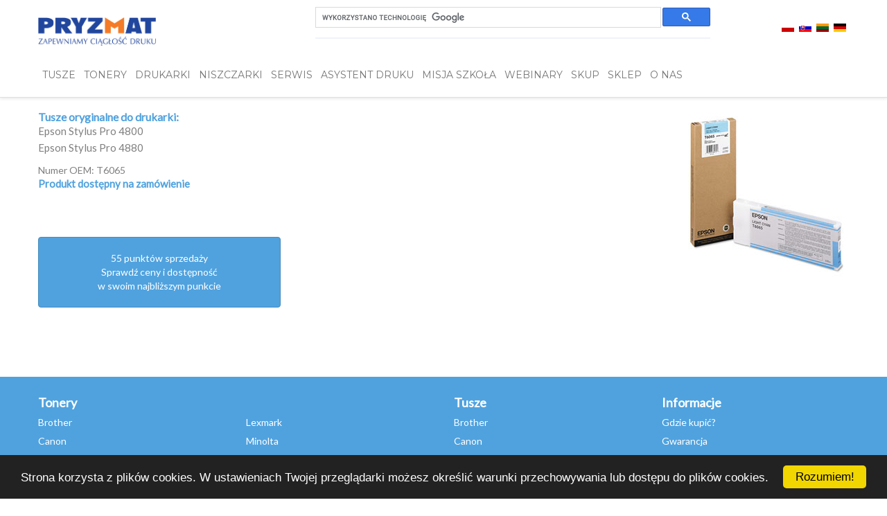

--- FILE ---
content_type: text/html; charset=utf-8
request_url: https://pryzmat.com/www/pl/tusze-epson/1811-epson-t6065-light-cyan
body_size: 8346
content:
<script>
  
  setTimeout(()  =>  {
    
    
    document.querySelectorAll('.scroll').forEach(button => {
  
  


         button.addEventListener('click', () => {
              
           
		  


             window.scrollTo({
                 top:       document.getElementById('form').offsetTop  -     document.querySelector('header').offsetHeight   -  32,
                 behavior: 'smooth'
             });

 


         });

     });
    
    
    
  },  75);




         window.addEventListener('load',   ()  =>   {
           
           
            if (window.location.hash) {
                
              window.scrollTo({
                 top:       document.getElementById('form').offsetTop  -     document.querySelector('header').offsetHeight   -  32,
                 behavior: 'smooth'
             });
              
            }
           
         });

  


  	



  
  </script>


<style>
    .school-media h1 {
    color: #002f74;
  }
.school-media p {
  margin: 16px 0 0;
  font-size: 18px;
  color: #002f74;
}
.school-media h2 {
  font-size: 24px;
  color: #002f74;
  margin-top: 32px;
}
.media-text {
  grid-template-columns: repeat(1, minmax(0, 1fr));
  display: grid;
  gap: 32px;
  margin-top: 32px;
}
.media-text img {
  margin-top: 16px;
  display: block;
  margin: 0 auto;
}
.school-media a {
  display: inline-block;
  background: #d68100;
  border-radius: 4px;
  color: #fff;
  font-size: 18px;
  padding: 16px 32px;
  transition-duration: 300ms;
}
.school-media a:hover {
  color: #fff;
  background: #de9a33;
}
@media (min-width: 768px) {
  .media-text {
    grid-template-columns: repeat(2, minmax(0, 1fr));
    align-items: center;
  }
}
    
    
    
    
    
    
    
    .section2 p,
.section2 li {
    color: #1A233A;
  }
  
  
  .product ul {
  margin-left: 0 !important;
}
  
  .product p,
.product li {
  color: #1A233A;
}
  
  .details {
		grid-template-columns: repeat(1, minmax(0, 1fr));
		display: grid;
		gap: 32px;
  margin-top: 32px;
	}
	@media (min-width: 768px) {
		.details {
			grid-template-columns: repeat(2, minmax(0, 1fr));
		}
	}
	@media (min-width: 1024px) {
		.details {
			grid-template-columns: repeat(4, minmax(0, 1fr));
		}
	}
	.detail {
		background-color: #EEF3FA;
		padding: 16px;
	}
	.detail h3 {
		font-weight: 700;
		font-size: 18px;
color: #002F74;
	}
	.detail p {
		font-size: 15px;
		color: #1a233a;
      margin-top: 8px;
	}
  
  
  .description {
		display: grid;
		grid-template-columns: repeat(1, minmax(0, 1fr));
		gap: 32px;
	}
	@media (min-width: 768px) {
		.description {
			grid-template-columns: repeat(2, minmax(0, 1fr));
		}
	}	
  
  
  .section {
      padding: 60px 20px;
      max-width: 1200px;
      margin: auto;
    }
    .section-title {
      font-size: 28px;
      color: #002F74;
      margin-bottom: 20px;
      border-bottom: 2px solid #EEF3FA;
      padding-bottom: 10px;
    }
    
.products {
  grid-template-columns: repeat(1, minmax(0, 1fr));
    display: grid;
    gap: 20px;
}
@media (min-width: 1024px) {
.products  {
    grid-template-columns: repeat(2, minmax(0, 1fr));
}
}




    .product {
      background: #FFFFFF;
      border: 1px solid #EEF3FA;
      border-radius: 8px;
      padding: 20px;
      text-align: center;
    }
    .product h3 {
      color: #002F74;
    }
    .product img {
width: 100%;
aspect-ratio: 16 / 9;
object-fit: contain;    
      margin-bottom: 15px;
    }
    .product ul {
      list-style: none;
      padding: 0;
      text-align: left;
    }
    .product ul li {
      padding: 4px 0;
    }
    .hero {
      background-color: #EEF3FA;
      text-align: center;
      padding: 80px 20px;
    }
    .hero h1 {
      color: #002F74;
      font-size: 36px;
    }
    .hero p {
      font-size: 18px;
      color: #1A233A;
    }

  
  
  
  
  
  
  
  
  
#slideshow2 {position: relative}
#slideshow2 > * {visibility: hidden; position: absolute; top: 0; left: 0; animation: 12s autoplay1 infinite}
@keyframes autoplay1 {
  0% {visibility: visible}
  70% {visibility: hidden}
}

#slideshow2 > *:nth-child(1) {animation-delay: 0s}
#slideshow2 > *:nth-child(2) {animation-delay: 8s}

@media (max-width: 479px)
{
	#gora #gora_obrazek_prawy{margin-left: -48% !important; width: 300px !important; margin-top: 10% !important; margin-left: -20% !important;}
	#gora #gora_obrazek_prawy p img{width: 300px !important;}
	
}

@media only screen and (min-width: 480px) and (max-width: 767px) {

	#gora#gora_napis_lewy
	{
		margin-left: -20% !important;
	}
	[itemprop="articleBody"] #gora #gora_obrazek_prawy
	{
		margin-top: 0 !important;
		margin-left: -16% !important;
		width: 460px !important;
		height: auto !important
	}
	[itemprop="articleBody"] #gora #gora_obrazek_prawy img
	{
		width: 460px !important;
		height: auto !important;
	}
	[itemprop="articleBody"] #dol_obrazki #lexmark
	{
		margin-left: 6% !important;
	}
}
@media (min-width: 768px) and (max-width: 991px) {
	
	[itemprop="articleBody"] #gora #gora_napis_lewy
	{
		margin-left: -20% !important;
		font-size: 1rem !important;
	}
	[itemprop="articleBody"] #gora #gora_obrazek_prawy
	{
		margin-top: -40% !important;
		margin-left: 30% !important;
		width: 400px !important;
		height: auto !important;
		float: left !important;
	}
	[itemprop="articleBody"] #gora #gora_obrazek_prawy img
	{
		width: 460px !important;
		height: auto !important;
	}
	[itemprop="articleBody"] #dol_obrazki
	{
		margin-left: -10% !important;
	}
	[itemprop="articleBody"] #dol_obrazki #lexmark
	{
		margin-left: 6% !important;
	}	
}
@media (min-width: 992px) and (max-width: 1169px){

	[itemprop="articleBody"] #gora #gora_napis_lewy
	{
		margin-left: 0% !important;
		font-size: 1.5rem !important;
	}
	[itemprop="articleBody"] #gora #gora_obrazek_prawy
	{
		margin-top: -40% !important;
		margin-left: 40% !important;
		width: 400px !important;
		height: auto !important;
		float: left !important;
	}
	[itemprop="articleBody"] #gora #gora_obrazek_prawy img
	{
		width: 460px !important;
		height: auto !important;
	}
	[itemprop="articleBody"] #dol_obrazki #lexmark
	{
		margin-left: 12% !important;
	}
	[itemprop="articleBody"] #dol_obrazki #color_jet
	{
		margin-left: 10% !important;
	}

}
.homepage-box {
    height: 450px;
    position: relative;
    overflow: hidden;
}
.homepage-box img {
    object-fit: cover;
    position: absolute;
    height: 100%;
}
@media (max-width: 991px){
    .homepage-box {
        height: 350px;
    }
}
@media (max-width: 767px){
    .homepage-box {
        height: 250px;
    }
}
</style>

<!DOCTYPE html>
<html lang="pl-pl" dir="ltr">
<head><script id="Cookiebot" src="https://consent.cookiebot.com/uc.js" data-cbid="4b5984cc-d5a2-4721-b245-604c3efe198a" type="text/javascript" async></script>

    <!-- Google Tag Manager -->
<script>(function(w,d,s,l,i){w[l]=w[l]||[];w[l].push({'gtm.start':
new Date().getTime(),event:'gtm.js'});var f=d.getElementsByTagName(s)[0],
j=d.createElement(s),dl=l!='dataLayer'?'&l='+l:'';j.async=true;j.src=
'https://www.googletagmanager.com/gtm.js?id='+i+dl;f.parentNode.insertBefore(j,f);
})(window,document,'script','dataLayer','GTM-W84XXKTB');</script>
<!-- End Google Tag Manager -->

<!-- Google Tag Manager -->
<script>(function(w,d,s,l,i){w[l]=w[l]||[];w[l].push({'gtm.start':
new Date().getTime(),event:'gtm.js'});var f=d.getElementsByTagName(s)[0],
j=d.createElement(s),dl=l!='dataLayer'?'&l='+l:'';j.async=true;j.src=
'https://www.googletagmanager.com/gtm.js?id='+i+dl;f.parentNode.insertBefore(j,f);
})(window,document,'script','dataLayer','GTM-WP3ZVDWX');</script>
<!-- End Google Tag Manager -->

<!-- Leadfeeder Tag --> 
<script> (function(ss,ex){ window.ldfdr=window.ldfdr||function(){(ldfdr._q=ldfdr._q||[]).push([].slice.call(arguments));}; (function(d,s){ fs=d.getElementsByTagName(s)[0]; function ce(src){ var cs=d.createElement(s); cs.src=src; cs.async=1; fs.parentNode.insertBefore(cs,fs); }; ce('https://sc.lfeeder.com/lftracker_v1_'+ss+(ex?'_'+ex:'')+'.js'); })(document,'script'); })('3P1w24dlRz94mY5n'); </script>
<!-- End Leadfeeder Tag -->

<!-- Snitcher analytics code -->
<script>
    !function(s,n,i,t,c,h){s.SnitchObject=i;s[i]||(s[i]=function(){
    (s[i].q=s[i].q||[]).push(arguments)});s[i].l=+new Date;c=n.createElement(t);
    h=n.getElementsByTagName(t)[0];c.src='//snid.snitcher.com/8429080.js';
    h.parentNode.insertBefore(c,h)}(window,document,'snid','script');
        
    snid('verify', '8429080');
</script>

	<meta name="viewport" content="width=device-width, initial-scale=1">
	<meta charset="utf-8" />
	<base href="https://pryzmat.com/www/pl/tusze-epson/1811-epson-t6065-light-cyan" />
	<meta name="description" content="PRYZMAT - Największa sieć sprzedaży w Polsce." />
	<title>Epson T6065 Light Cyan</title>
	<link href="/www/templates/interclick1/favicon.ico" rel="shortcut icon" type="image/vnd.microsoft.icon" />
	<link href="/www/media/mod_falang/css/template.css" rel="stylesheet" />
	<script src="/www/media/jui/js/jquery.min.js?4dc85651866f3372547318cea921ec37"></script>
	<script>
jQuery(window).on('load',  function() {
				new JCaption('img.caption');
			});
	</script>
	<link rel="alternate" href="https://pryzmat.com/www/pl/tusze-epson/1811-epson-t6065-light-cyan" hreflang="pl" />
	<link rel="alternate" href="https://pryzmat.com/www/pl/tusze-epson/1811-epson-t6065-light-cyan"  hreflang="x-default" />
	<link rel="alternate" href="https://pryzmat.com/www/sk/tusze-epson/1811-epson-t6065-light-cyan" hreflang="sk" />
	<link rel="alternate" href="https://pryzmat.com/www/lt/tusze-epson/1811-epson-t6065-light-cyan" hreflang="lt" />
	<link rel="alternate" href="https://pryzmat.com/www/de/tusze-epson/1811-epson-t6065-light-cyan" hreflang="de" />

    <link rel="shortcut icon" type="image/png" href="/www/images/m.png"/>

	<!-- Begin Cookie Consent plugin by Silktide - http://silktide.com/cookieconsent -->
        <script type="text/javascript">
            window.cookieconsent_options = {"message":"Strona korzysta z plików cookies. W ustawieniach Twojej przeglądarki możesz określić warunki przechowywania lub dostępu do plików cookies.","dismiss":"Rozumiem!","theme":"dark-bottom"};
        </script>
        <script src="https://cdnjs.cloudflare.com/ajax/libs/jquery/3.4.1/jquery.min.js" integrity="sha256-CSXorXvZcTkaix6Yvo6HppcZGetbYMGWSFlBw8HfCJo=" crossorigin="anonymous"></script>

        <script async type="text/javascript" src="//cdnjs.cloudflare.com/ajax/libs/cookieconsent2/1.0.10/cookieconsent.min.js"></script>
    <!-- End Cookie Consent plugin -->

    	<!-- <link rel="stylesheet" href="/www/templates/interclick1/css/bootstrap.min.css"> -->
    	<link rel="stylesheet" href="https://stackpath.bootstrapcdn.com/bootstrap/3.4.1/css/bootstrap.min.css" integrity="sha384-HSMxcRTRxnN+Bdg0JdbxYKrThecOKuH5zCYotlSAcp1+c8xmyTe9GYg1l9a69psu" crossorigin="anonymous">
        <link rel="stylesheet" href="/www/templates/interclick1/css/font-awesome.min.css">
        <link rel="stylesheet" href="/www/templates/interclick1/css/shortcode/shortcodes.css">
        <link rel="stylesheet" href="/www/templates/interclick1/css/slick.css">
        <link rel="stylesheet" href="/www/templates/interclick1/style.css">
        <link rel="stylesheet" href="/www/templates/interclick1/css/responsive.css">
		
                <script src="/www/templates/interclick1/js/vendor/modernizr-2.8.3.min.js"></script>


        <script type="text/javascript">

          var _gaq = _gaq || [];
          _gaq.push(['_setAccount', 'UA-16744282-2']);
          _gaq.push(['_trackPageview']);

          (function() {
            var ga = document.createElement('script'); ga.type = 'text/javascript'; ga.async = true;
            ga.src = ('https:' == document.location.protocol ? 'https://ssl' : 'http://www') + '.google-analytics.com/ga.js';
            var s = document.getElementsByTagName('script')[0]; s.parentNode.insertBefore(ga, s);
          })();

        </script>
        <!-- Google tag (gtag.js) -->
<script async src="https://www.googletagmanager.com/gtag/js?id=G-GD8DE8EK9V"></script>
<script>
  window.dataLayer = window.dataLayer || [];
  function gtag(){dataLayer.push(arguments);}
  gtag('js', new Date());

  gtag('config', 'G-GD8DE8EK9V');
</script>
        <script defer src='https://www.google.com/recaptcha/api.js'></script>

          <!-- Facebook Pixel Code -->
<script>
  !function(f,b,e,v,n,t,s)
  {if(f.fbq)return;n=f.fbq=function(){n.callMethod?
  n.callMethod.apply(n,arguments):n.queue.push(arguments)};
  if(!f._fbq)f._fbq=n;n.push=n;n.loaded=!0;n.version='2.0';
  n.queue=[];t=b.createElement(e);t.async=!0;
  t.src=v;s=b.getElementsByTagName(e)[0];
  s.parentNode.insertBefore(t,s)}(window, document,'script',
  'https://connect.facebook.net/en_US/fbevents.js');
  fbq('init', '1238695737579348'); 
  fbq('track', 'PageView');
</script>
<noscript><img height="1" width="1" style="display:none"
src="https://www.facebook.com/tr?id=1238695737579348&ev=PageView&noscript=1"
/></noscript>
<!-- End Facebook Pixel Code -->

<!-- Google Tag Manager -->
<script>(function(w,d,s,l,i){w[l]=w[l]||[];w[l].push({'gtm.start':
new Date().getTime(),event:'gtm.js'});var f=d.getElementsByTagName(s)[0],
j=d.createElement(s),dl=l!='dataLayer'?'&l='+l:'';j.async=true;j.src=
'https://www.googletagmanager.com/gtm.js?id='+i+dl;f.parentNode.insertBefore(j,f);
})(window,document,'script','dataLayer','GTM-K6KTDD42');</script>
<!-- End Google Tag Manager -->

<script type="text/javascript"> _linkedin_partner_id = "7880625"; window._linkedin_data_partner_ids = window._linkedin_data_partner_ids || []; window._linkedin_data_partner_ids.push(_linkedin_partner_id); </script><script type="text/javascript"> (function(l) { if (!l){window.lintrk = function(a,b){window.lintrk.q.push([a,b])}; window.lintrk.q=[]} var s = document.getElementsByTagName("script")[0]; var b = document.createElement("script"); b.type = "text/javascript";b.async = true; b.src = "https://snap.licdn.com/li.lms-analytics/insight.min.js"; s.parentNode.insertBefore(b, s);})(window.lintrk); </script> <noscript> <img height="1" width="1" style="display:none;" alt="" src="https://px.ads.linkedin.com/collect/?pid=7880625&fmt=gif" /> </noscript>

</head>
<body class="site com_content view-article no-layout no-task itemid-315 page__tusze-epson Epson T6065 Light Cyan 315">

<!-- Google Tag Manager (noscript) -->
<noscript><iframe src="https://www.googletagmanager.com/ns.html?id=GTM-K6KTDD42"
height="0" width="0" style="display:none;visibility:hidden"></iframe></noscript>
<!-- End Google Tag Manager (noscript) —>

<!-- Google Tag Manager (noscript) -->
<noscript><iframe src="https://www.googletagmanager.com/ns.html?id=GTM-WP3ZVDWX"
height="0" width="0" style="display:none;visibility:hidden"></iframe></noscript>
<!-- End Google Tag Manager (noscript) -->

		<!--[if lt IE 8]>
            <p class="browserupgrade">You are using an <strong>outdated</strong> browser. Please <a href="http://browsehappy.com/">upgrade your browser</a> to improve your experience.</p>
        <![endif]-->

        
        <!-- Header Area Start -->
		<header class="top">
			<div class="header-area header-sticky">
				<div class="container">
                    <!-- row top -->
					<div class="row menu-top">
						<div class="col-md-2 col-xs-9">
							<div class="logo">
								<a href="https://pryzmat.com/"><img src="/www/templates/interclick1/img/logo/logo.png" alt="" /></a>
							</div>
						</div>
                        <div class="col-lg-6 col-lg-offset-2 col-md-6 col-md-offset-2 col-xs-12">
                            <div class="section-title text-center">
                                <div class="newsletter-form">
                                    <script type="text/javascript">(function() {
                                                                        var cx = '001680637464787140619:dxhsfesqaog';
                                                                        var gcse = document.createElement('script');
                                                                        gcse.type = 'text/javascript';
                                                                        gcse.async = true;
                                                                        gcse.src = 'https://cse.google.com/cse.js?cx=' + cx;
                                                                        var s = document.getElementsByTagName('script')[0];
                                                                        s.parentNode.insertBefore(gcse, s);
                                                                    })();</script>
                                    <gcse:searchbox-only></gcse:searchbox-only>
                                </div>
                            </div>
                        </div>
                        <div class="col-md-2 col-xs-12">
                            


<div class="mod-languages ">

    


<ul class="lang-inline">
    
        
        <!-- >>> [FREE] >>> -->
                    <li class="lang-active" dir="ltr">
                                    <a href="/www/pl/tusze-epson/1811-epson-t6065-light-cyan">
                                                    <img src="/www/media/mod_falang/images/pl.gif" alt="Polski" title="Polski" />                                                                    </a>
                            </li>
                <!-- <<< [FREE] <<< -->
    
        
        <!-- >>> [FREE] >>> -->
                    <li class="" dir="ltr">
                                    <a href="/www/sk/tusze-epson/1811-epson-t6065-light-cyan">
                                                    <img src="/www/media/mod_falang/images/sk_sk.gif" alt="Slovak (Slovenčina)" title="Slovak (Slovenčina)" />                                                                    </a>
                            </li>
                <!-- <<< [FREE] <<< -->
    
        
        <!-- >>> [FREE] >>> -->
                    <li class="" dir="ltr">
                                    <a href="/www/lt/tusze-epson/1811-epson-t6065-light-cyan">
                                                    <img src="/www/media/mod_falang/images/lt_lt.gif" alt="Lithuanian (LT)" title="Lithuanian (LT)" />                                                                    </a>
                            </li>
                <!-- <<< [FREE] <<< -->
    
        
        <!-- >>> [FREE] >>> -->
                    <li class="" dir="ltr">
                                    <a href="/www/de/tusze-epson/1811-epson-t6065-light-cyan">
                                                    <img src="/www/media/mod_falang/images/de_de.gif" alt="Deutsch (Deutschland)" title="Deutsch (Deutschland)" />                                                                    </a>
                            </li>
                <!-- <<< [FREE] <<< -->
    </ul>

</div>

                        </div>
					</div>
                    <!--. row top -->
                    <!-- row bottom -->
                    <div class="row menu-bottom">
						<div class="col-md-12 col-xs-12">
                            <div class="content-wrapper">
                                <!-- Main Menu Start -->
                                <div class="main-menu">
                                    <nav>
                                        <ul class="nav menu mod-list">
<li class="item-101 default"><a href="/www/pl/" >Home</a></li><li class="item-164"><a href="/www/pl/tusze" >TUSZE </a></li><li class="item-163"><a href="/www/pl/tonery" >TONERY</a></li><li class="item-462"><a href="/www/pl/drukarki" >DRUKARKI</a></li><li class="item-616"><a href="/www/pl/niszczarki" >Niszczarki</a></li><li class="item-634"><a href="/www/pl/serwis-2" >SERWIS</a></li><li class="item-585"><a href="https://pryzmat.com/www/asystent_druku/" >Asystent Druku</a></li><li class="item-167"><a href="/www/pl/szkola" >misja szkoła</a></li><li class="item-633"><a href="https:\\webinar.pryzmat.com" >webinary</a></li><li class="item-166"><a href="/www/pl/skup-pustych" >SKUP</a></li><li class="item-620"><a href="https://epryzmat.com/" target="_blank" rel="noopener noreferrer">SKLEP</a></li><li class="item-104"><a href="/www/pl/o-firmie" >O NAS</a></li></ul>

                                    </nav>
                                </div>
                                <!-- Main Menu End -->
                            </div>
						</div>
                    </div>
                    <!--. row bottom -->
				</div>
			</div>
		</header>
		<!-- Header Area End -->

        <section id="main_content">
  
                <!-- Map Start -->
                                <!-- Map End -->
                 
                <!-- Map Start -->
                                <!-- Map End -->


                <div class="contact-area pt-40 pb-100">
                        <div class="container">
                <!--  -->

                    
                    <div id="system-message-container">
	</div>

                    <div class="item-page" itemscope itemtype="https://schema.org/Article">
	<meta itemprop="inLanguage" content="pl-PL" />
	
		
						
		
	
	
		
								<div itemprop="articleBody">
		<div id="karta"><img style="float: right;" class="produkt_img_min" alt="T6065" src="/www/images/katalog_nowy/oryginały/tusze/Epson/T6065.jpg" />
<h4 id="naglowek1">Tusze oryginalne do drukarki:</h4>
<div>
<p>Epson Stylus Pro 4800<br /> Epson Stylus Pro 4880</p>
</div>
<div id="info">
<div id="info_tekst">Numer OEM: T6065</div>
<div id="info_h">Produkt dostępny na zamówienie</div>
<div>&nbsp;</div>
<div><img id="org_zamow" alt="circle-zamow" src="/www/images/circle-zamow.png" height="84" width="84" /><a href="/www/pl/component/content/?id=22&amp;Itemid=131"><img alt="circle-tel" src="/www/images/circle-tel.png" height="84" width="84" /></a></div>
</div>
</div>
<p>&nbsp;</p> 	</div>

	
							</div>
<div><a title="Faboba : Cr&eacute;ation de composantJoomla" style="font-size: 8px;; visibility: visible;display:inline;" href="http://www.faboba.com" target="_blank">FaLang translation system by Faboba</a></div>
                    

                <br><a href="/www/kontakt" class="btn btn-success btn-big">55 punktów sprzedaży<br />Sprawdź ceny i dostępność <br />w swoim najbliższym punkcie</a></div></div>        </section>

		<!-- Footer Area Start -->
        <footer class="footer-area bg-gray">
            <div class="footer-text-area fix bg-coffee ptb-18">
                <div class="container">
                    

<div class="custom"  >
	<div class="row pb-30 pt-10 footer-links">
<div class="col-md-3">
<h3 class="footer-title">Tonery</h3>
<ul>
<li><a href="/www/tonery-brother">Brother</a></li>
<li><a href="/www/tonery-canon">Canon</a></li>
<li><a href="/www/tonery-dell">Dell</a></li>
<li><a href="/www/tonery-epson">Epson</a></li>
<li><a href="/www/tonery-hp">HP</a></li>
<li><a href="/www/tonery-kyocera">Kyocera</a></li>
</ul>
</div>
<div class="col-md-3"><!--<h4 style="color:#ffffff;margin-bottom:10px !important">Tonery</h4>--> <span style="height: 29px; display: block;"></span>
<ul>
<li><a href="/www/tonery-lexmark">Lexmark</a></li>
<li><a href="/www/tonery-minolta">Minolta</a></li>
<li><a href="/www/tonery-oki">OKI</a></li>
<li><a href="/www/tonery-panasonic">Panasonic</a></li>
<li><a href="/www/tonery-samsung">Samsung</a></li>
<li><a href="/www/tonery-xerox">Xerox</a></li>
</ul>
</div>
<div class="col-md-3">
<h3 class="footer-title">Tusze</h3>
<ul>
<li><a href="/www/tusze-brother">Brother</a></li>
<li><a href="/www/tusze-canon">Canon</a></li>
<li><a href="/www/tusze-epson">Epson</a></li>
<li><a href="/www/tusze-hp">HP</a></li>
<li><a href="/www/tusze-Lexmark">Lexmark</a></li>
</ul>
</div>
<div class="col-md-3">
<h3 class="footer-title">Informacje</h3>
<!--<span style="height:29px;display:block"></span>-->
<ul><!--<li><a href="/www/proces-produkcji">Proces produkcji</a></li>-->
<li><a href="/www/pl/gdzie-kupic">Gdzie kupić?</a></li>
<li><a href="/www/gwarancja">Gwarancja</a></li>
<li><a href="/www/certyfikaty">Certyfikaty</a></li>
<li><a href="/www/polityka-jakosci">Polityka jakości</a></li>
<li><a href="/www/pl/praca-w-pryzmacie">Praca</a></li>
<li><a href="/www/promocja">Promocja</a></li>
<li><a href="/www/polityka-prywatnosci">Polityka prywatności</a></li>
<li><a href="/www/2304-obowiazek-informacyjny-2">Obowiązek informacyjny</a></li>
<li><a href="/www/zasady-skupu">Zasady skupu</a></li>
<li><a href="https://zamowienia.pryzmat.com/" target="_blank" rel="nofollow noopener noreferrer">B2B</a></li>
<li><a href="/www/faq">FAQ</a></li>
</ul>
</div>
</div></div>

                    <div class="row">
                        <div class="col-md-12">
                            <div class="footer-text text-center">
                                <span>Copyright &copy; <a href="https://interclick.pl" rel="nofollow">Interclick</a> 2017</span>
                            </div>
                        </div>
                    </div>
                </div>
            </div>
        </footer>
        <!-- Footer Area End -->

        <!--<script src="https://code.jquery.com/jquery-migrate-3.1.0.js"></script>
        <script src="/www/templates/interclick1/js/vendor/jquery-1.12.4.min.js"></script>-->
        <!-- <script src="/www/templates/interclick1/js/bootstrap.min.js"></script> -->
        <script src="https://stackpath.bootstrapcdn.com/bootstrap/3.4.1/js/bootstrap.min.js" integrity="sha384-aJ21OjlMXNL5UyIl/XNwTMqvzeRMZH2w8c5cRVpzpU8Y5bApTppSuUkhZXN0VxHd" crossorigin="anonymous"></script>
        <script src="/www/templates/interclick1/js/owl.carousel.min.js"></script>
        <!--<script src="/www/templates/interclick1/js/jquery.meanmenu.js"></script>-->
        <script src="/www/templates/interclick1/js/jquery.ajaxchimp.min.js"></script>
        <script src="/www/templates/interclick1/js/slick.min.js"></script>
        <script src="/www/templates/interclick1/js/imagesloaded.pkgd.min.js"></script>
        <script src="/www/templates/interclick1/js/isotope.pkgd.min.js"></script>
        <script src="/www/templates/interclick1/js/jquery.magnific-popup.js"></script>
        <script src="/www/templates/interclick1/js/plugins.js"></script>
        <!--<script src="https://maps.googleapis.com/maps/api/js?key= "></script>-->
        <script defer src="https://maps.googleapis.com/maps/api/js?v=3.exp&key=AIzaSyAFDaVmtKTMQxfGb2G3_YIF6-fN0KWruqQ&libraries=places,marker&v=beta&map_ids=b11dba3edf48f952"></script>
         <script src="/www/templates/interclick1/js/points.js"></script>

 <script>
                 	$(document).ready(function(){
                          var owl = $(".owl-carousel");
                          owl.owlCarousel({
                              items:1,
                              loop:true,
                              margin:10,
                              nav:true,
                              autoplay:true,
                              autoplayTimeout:5000,
                              autoplayHoverPause:false
                          });
          				$('.owl-next').html('<i class="fa fa-angle-right"></i>');
          				$('.owl-prev').html('<i class="fa fa-angle-left"></i>');
                        $('.main-page-carousel').find(".owl-prev").css("left", "10px");
                        $('.main-page-carousel').find(".owl-next").css("right", "10px");
          $('.owl-dot span').html('<i class="fa fa-circle" aria-hidden="true"></i>');
$('.owl-dots').css("display", "flex");
$('.owl-dots').css("text-align", "center");
$('.owl-dots').css("padding-left", "40%");
$('.owl-dots').css("padding-right", "40%");
$('.owl-dot').css("width", 100/$('.owl-dot').length+"%");
$('.owl-dot i').css("text-shadow", "0px 0px 3px #4a4a4a99");
$('.owl-dot i').css("color", "white");
$('.owl-dot i').css("position", "relative");
$('.owl-dot i').css("top", "-60px");
                        });


    jQuery(document).ready(function(){
        jQuery('#more1').on("click", function() {
            jQuery('#info1').css({
            'display' : 'block'
            });
        });
        jQuery('#more2').on("click", function() {
            jQuery('#info2').css({
            'display' : 'block'
            });
        });
        jQuery('#more3').on("click", function() {
            jQuery('#info3').css({
            'display' : 'block'
            });
        });
        jQuery('#form1').on("click", function() {
            jQuery('#newform1').css({
            'display' : 'block'
            });
        });
        jQuery('#form2').on("click", function() {
            jQuery('#newform2').css({
            'display' : 'block'
            });
        });
        jQuery('#form3').on("click", function() {
            jQuery('#newform3').css({
            'display' : 'block'
            });
        });


            if (jQuery(window).width() < 768) {
                if( $(".mobile-menu").length == 0 ){
                    $('.main-menu').prepend('<div class=\"mobile-menu\"><div class=\"icon burger-menu\"><span></span><span></span><span></span></div></div>');
                }
                if(jQuery(".burger-menu:visible").length == 0){
                    jQuery(".burger-menu").fadeIn();
                }
                if(!(jQuery('ul.nav.menu').hasClass('main-menu-toggle'))){
                    jQuery('ul.nav.menu').fadeToggle().toggleClass("main-menu-toggle");
                }
                jQuery(".burger-menu").on('click', function(e){
                    jQuery("ul.nav.menu").fadeToggle();
                    jQuery(".mobile-menu .icon").each(function(){
                        jQuery(this).toggleClass("open");
                    });
                    // e.stopPropagation();
                })

            }


    // const icons = document.querySelectorAll('.icon');
    //     icons.forEach (icon => {
    //       icon.addEventListener('click', (event) => {
    //         icon.classList.toggle("open");
    //       });
    //     });


    });


    $(window).resize(function () {
            if ($(window).width() < 768) {
                if( $(".mobile-menu").length == 0 ){
                    $('.main-menu').prepend('<div class=\"mobile-menu\"><div class=\"icon burger-menu\"><span></span><span></span><span></span></div></div>');
                }
                if(jQuery(".burger-menu:visible").length == 0){
                    jQuery(".burger-menu").fadeIn();
                }
                if(jQuery('ul.nav.menu:visible').length == 1 && !(jQuery(".burger-menu").hasClass("open"))){
                    jQuery('ul.nav.menu').fadeToggle();
                }
                if(!(jQuery('ul.nav.menu').hasClass('main-menu-toggle'))){
                    jQuery('ul.nav.menu').toggleClass("main-menu-toggle");
                }
            } else {
                $(".burger-menu").fadeOut();
                if((jQuery('ul.nav.menu').hasClass('main-menu-toggle'))){
                    jQuery('ul.nav.menu').toggleClass("main-menu-toggle");
                }
                if(jQuery('ul.nav.menu:visible').length == 0){
                    jQuery('ul.nav.menu').fadeToggle();
                }
            }
        });

    //$(window).on('resize',function(){location.reload();});

                      </script>
                        <style>.owl-dot.active i{color: #ddd !important; }</style>


        <!-- <script src="https://developers.google.com/maps/documentation/javascript/examples/markerclusterer/markerclusterer.js"></script> -->
        <script src="https://unpkg.com/@googlemaps/markerclusterer/dist/index.min.js"></script>
       
        <script src="/www/templates/interclick1/js/main.js"></script>


	
</body>
</html>
<style>
@media only screen and (min-width: 480px) and (max-width: 767px) {

	#gora#gora_napis_lewy
	{
		margin-left: -20% !important;
	}
	
}
</style>
 <script>
         function enablebut(){
              let but = document.querySelector("#field10");
              if (typeof(but) != "undefined" && but!=null){

              
              but.disabled=false; 
            }
        let nap = document.querySelector("a[title='Faboba : Création de composantJoomla']");
        if (typeof( nap)!="undefined" && nap!=null){
        nap.style.display="none";
        }
        } 
            window.onload=enablebut;
        </script>


--- FILE ---
content_type: text/css
request_url: https://pryzmat.com/www/templates/interclick1/css/shortcode/shortcodes.css
body_size: 77
content:
@import url("default.css");
@import url("../meanmenu.css");
@import url("../material-design-iconic-font.css");
@import url("../material-design-iconic-font.min.css");
@import url("../animate.css");
@import url("../owl.carousel.css");
@import url("../magnific-popup.css");
@import url("header.css");
@import url("slider.css");
@import url("footer.css");

--- FILE ---
content_type: text/css
request_url: https://pryzmat.com/www/templates/interclick1/css/shortcode/default.css
body_size: 4993
content:
@import url(https://fonts.googleapis.com/css?family=Lato|Montserrat:400,500,600,700);.default-btn,.fix{overflow:hidden}option,select{padding-left:10px}.default-btn,.section-title h2{font-family:Montserrat,sans-serif;position:relative}.breadcrumb-text h3,.section-title h2{font-size:36px;text-transform:capitalize}.burger-menu,.form_btn:hover{cursor:pointer}body,html{height:100%}body{color:#7f7f7f;font-size:14px;font-style:normal;font-weight:400;line-height:normal;font-family:Lato,sans-serif}label,p{font-size:15px}.clear{clear:both}.block{display:block}.container{width:1200px}img{max-width:100%;-webkit-transition:.3s ease-out;transition:.3s ease-out;height:auto}h1,h2,h3,h4,h5,h6{font-weight:700;margin:0;padding:0}a:focus{outline:solid 0}a:focus,a:hover{color:#303030;text-decoration:none}a:active,a:hover{outline:0}a,button,input{outline:0;color:#606060;-webkit-transition:.3s;transition:.3s}button{border:0}h1 a,h2 a,h3 a,h4 a,h5 a,h6 a{color:inherit}label{font-weight:400;color:#606060}::-moz-selection{background:#b3d4fc;color:#fff;text-shadow:none}::selection{background:#b3d4fc;text-shadow:none;color:#fff}.browserupgrade{margin:.2em 0;background:#ccc;color:#000;padding:.2em 0}.mark,mark{background:#4fc1f0;color:#fff}.f-right{float:right}p{line-height:24px}.default-btn,input,option,select,textarea{font-size:14px}ul{list-style:none;margin:0;padding:0}::-webkit-input-placeholder{color:#969696}::-moz-placeholder{color:#969696;opacity:1}:-ms-input-placeholder{color:#969696}:-moz-placeholder{color:#969696}.default-btn{background:0 0;color:#fff;display:inline-block;font-weight:700;line-height:40px;padding:0 35px;text-transform:uppercase;border:1px solid #fff;border-radius:3px;z-index:9;margin-top:30px}.default-btn::before{background-color:#50a2de;content:"";height:100%;left:0;opacity:0;position:absolute;top:0;-webkit-transform:scale(.5,1);transform:scale(.5,1);-webkit-transition:.4s;transition:.4s;width:100%;z-index:1;border:1px solid #50a2de}.default-btn span{z-index:2;position:relative}.default-btn:active span,.default-btn:focus span,.default-btn:hover span{color:#fff;border:none}.newsletter-form .default-btn:active span,.newsletter-form .default-btn:focus span,.newsletter-form .default-btn:hover span{color:#50a2de;border:none}.default-btn:active:before,.default-btn:focus:before,.default-btn:hover:before{opacity:1;-webkit-transform:scale(1,1);transform:scale(1,1);border:none}input,select,textarea{-webkit-transition:.5s ease-out;transition:.5s ease-out}#contact-form-two .col-sm-12,.col-10{width:100%}.Oferta.urządzeń.drukujących .about-area.pt-30,.breadcrumb-bar .breadcrumb>li+li::before,.header_mobile,.page__gdzie-kupic .google-map-area,.ukryte{display:none}.oferta_box{display:-ms-grid;display:grid;max-width:1200px;margin:auto;-ms-grid-columns:1fr 1fr;grid-template-columns:1fr 1fr;grid-gap:25px}#scrollUp i,.breadcrumb-bar a,.text-white{color:#fff}input,textarea{background:#fff;border:1px solid #e3e3e3;box-shadow:none;color:#969696;height:42px;padding-left:17px;width:100%}input::-moz-placeholder,textarea::-moz-placeholder{color:#969696}input::-webkit-input-placeholder,textarea::-webkit-input-placeholder{color:#969696}select{width:100%;background:#eceff8;border:2px solid #eceff8;height:45px;box-shadow:none;color:#626262}.bg-white,option{background:#fff}option{border:0 solid #626262}input:focus,textarea:focus{background:rgba(0,0,0,0);border-color:#f1f1f1}textarea{height:100px;padding:12px 17px;resize:vertical;width:100%}#scrollUp{border-radius:2px;bottom:15px;box-shadow:0 0 10px rgba(0,0,0,.05);color:#fff;font-size:24px;height:40px;line-height:45px;position:fixed;right:15px;text-align:center;-webkit-transition:.3s;transition:.3s;width:40px;z-index:200;background:#50a2de}@-webkit-keyframes scroll-top{0%{bottom:0;opacity:0}50%{bottom:50%;opacity:1}100%{bottom:75%;opacity:0}}@keyframes scroll-top{0%{bottom:0;opacity:0}50%{bottom:50%;opacity:1}100%{bottom:75%;opacity:0}}#scrollUp:hover i{-webkit-animation:.8s linear infinite scroll-top;animation:.8s linear infinite scroll-top;bottom:0;height:100%;left:0;margin-bottom:-25px;position:absolute;width:100%}.m-0,.mtb-0{margin:0}.custom .modal-body,.p-0,.ptb-0{padding:0}.mt-0{margin-top:0}.mt-10{margin-top:10px}.logo,.mt-15{margin-top:15px}.mt-20{margin-top:20px}.mt-25{margin-top:25px}.mt-30{margin-top:30px}.mt-35{margin-top:35px}.mt-40{margin-top:40px}.mt-45{margin-top:45px}.mt-50{margin-top:50px}.mt-55{margin-top:55px}.mt-60{margin-top:60px}.mt-65{margin-top:65px}.mt-70{margin-top:70px}.mt-75{margin-top:75px}.mt-80{margin-top:80px}.mt-85{margin-top:85px}.mt-90{margin-top:90px}.mt-95{margin-top:95px}.mt-100{margin-top:100px}.mt-105{margin-top:105px}.mt-110{margin-top:110px}.mt-115{margin-top:115px}.mt-120{margin-top:120px}.mt-125{margin-top:125px}.mt-130{margin-top:130px}.mt-135{margin-top:135px}.mt-140{margin-top:140px}.mt-145{margin-top:145px}.mt-150{margin-top:150px}.mr-0{margin-right:0}.mr-10{margin-right:10px}.mr-15{margin-right:15px}.mr-20{margin-right:20px}.mr-30{margin-right:30px}.mr-40{margin-right:40px}.mr-50{margin-right:50px}.mr-60{margin-right:60px}.mr-70{margin-right:70px}.mr-80{margin-right:80px}.mr-90{margin-right:90px}.mr-100{margin-right:100px}.mr-110{margin-right:110px}.mr-120{margin-right:120px}.mr-130{margin-right:130px}.mr-140{margin-right:140px}.mr-150{margin-right:150px}.mb-0{margin-bottom:0}.mb-10{margin-bottom:10px}.mb-15{margin-bottom:15px}.mb-20{margin-bottom:20px}.mb-25{margin-bottom:25px}.mb-30{margin-bottom:30px}.mb-35{margin-bottom:35px}.mb-40,.section-title h2{margin-bottom:40px}.mb-45{margin-bottom:45px}.mb-50{margin-bottom:50px}.mb-55{margin-bottom:55px}.mb-60{margin-bottom:60px}.mb-65{margin-bottom:65px}.mb-70{margin-bottom:70px}.mb-75{margin-bottom:75px}.mb-80{margin-bottom:80px}.mb-85{margin-bottom:85px}.mb-90{margin-bottom:90px}.mb-95{margin-bottom:95px}.mb-100{margin-bottom:100px}.mb-105{margin-bottom:105px}.mb-110{margin-bottom:110px}.mb-115{margin-bottom:115px}.mb-120{margin-bottom:120px}.mb-125{margin-bottom:125px}.mb-130{margin-bottom:130px}.mb-135{margin-bottom:135px}.mb-140{margin-bottom:140px}.mb-145{margin-bottom:145px}.mb-150{margin-bottom:150px}.mb-220{margin-bottom:220px}.breadcrumb-bar li:first-child,.ml-0{margin-left:0}.ml-10{margin-left:10px}.ml-15{margin-left:15px}.ml-20{margin-left:20px}.ml-30{margin-left:30px}.ml-40{margin-left:40px}.ml-50{margin-left:50px}.ml-60{margin-left:60px}.ml-70{margin-left:70px}.ml-80{margin-left:80px}.ml-90{margin-left:90px}.ml-100{margin-left:100px}.ml-110{margin-left:110px}.ml-120{margin-left:120px}.ml-130{margin-left:130px}.ml-140{margin-left:140px}.ml-150{margin-left:150px}.pt-0{padding-top:0}.pt-10{padding-top:10px}.pt-15{padding-top:15px}.pt-20{padding-top:20px}.pt-23{padding-top:23px}.pt-25{padding-top:25px}.pt-30{padding-top:30px}.pt-35{padding-top:35px}.pt-40{padding-top:40px}.pt-45{padding-top:45px}.pt-50{padding-top:50px}.pt-55{padding-top:55px}.pt-60{padding-top:60px}.pt-65{padding-top:65px}.pt-70{padding-top:70px}.pt-72{padding-top:72px}.pt-75{padding-top:75px}.pt-80{padding-top:80px}.pt-85{padding-top:85px}.pt-90{padding-top:90px}.pt-95{padding-top:95px}.pt-98{padding-top:98px}.pt-100{padding-top:100px}.pt-105{padding-top:105px}.pt-110{padding-top:110px}.pt-115{padding-top:115px}.pt-120{padding-top:120px}.pt-125{padding-top:125px}.pt-130{padding-top:130px}.pt-135{padding-top:135px}.pt-140{padding-top:140px}.pt-145{padding-top:145px}.pt-150{padding-top:150px}.pr-0{padding-right:0}.pr-10{padding-right:10px}.pr-15{padding-right:15px}.pr-20{padding-right:20px}.pr-30{padding-right:30px}.pr-40{padding-right:40px}.pr-50{padding-right:50px}.pr-60{padding-right:60px}.pr-70{padding-right:70px}.pr-80{padding-right:80px}.pr-90{padding-right:90px}.pr-100{padding-right:100px}.pr-110{padding-right:110px}.pr-120{padding-right:120px}.pr-130{padding-right:130px}.pr-140{padding-right:140px}.pb-0{padding-bottom:0}.pb-10{padding-bottom:10px}.pb-15{padding-bottom:15px}.pb-20{padding-bottom:20px}.pb-25{padding-bottom:25px}.pb-30{padding-bottom:30px}.pb-35{padding-bottom:35px}.pb-40{padding-bottom:40px}.pb-45{padding-bottom:45px}.pb-50{padding-bottom:50px}.pb-55{padding-bottom:55px}.pb-60{padding-bottom:60px}.pb-65{padding-bottom:65px}.pb-70{padding-bottom:70px}.pb-75{padding-bottom:75px}.pb-78{padding-bottom:78px}.pb-80{padding-bottom:80px}.pb-85{padding-bottom:85px}.pb-90{padding-bottom:90px}.pb-95{padding-bottom:95px}.pb-100{padding-bottom:100px}.pb-105{padding-bottom:105px}.pb-110{padding-bottom:110px}.pb-115{padding-bottom:115px}.pb-120{padding-bottom:120px}.pb-125{padding-bottom:125px}.pb-130{padding-bottom:130px}.pb-135{padding-bottom:135px}.pb-140{padding-bottom:140px}.pb-145{padding-bottom:145px}.pb-150{padding-bottom:150px}.pl-0{padding-left:0}.pl-10{padding-left:10px}.pl-15{padding-left:15px}.pl-20{padding-left:20px}.pl-30{padding-left:30px}.pl-40{padding-left:40px}.pl-50{padding-left:50px}.pl-60{padding-left:60px}.pl-70{padding-left:70px}.pl-80{padding-left:80px}.pl-90{padding-left:90px}.pl-100{padding-left:100px}.pl-110{padding-left:110px}.pl-120{padding-left:120px}.pl-130{padding-left:130px}.pl-140{padding-left:140px}.pl-150{padding-left:150px}.ptb-10{padding:10px 0}.ptb-18{padding:18px 0}.ptb-20{padding:20px 0}.ptb-30{padding:30px 0}.ptb-40{padding:40px 0}.ptb-50{padding:50px 0}.ptb-60{padding:60px 0}.ptb-70{padding:70px 0}.ptb-80{padding:80px 0}.ptb-90{padding:90px 0}.ptb-100{padding:100px 0}.ptb-110{padding:110px 0}.ptb-120{padding:120px 0}.ptb-130{padding:130px 0}.ptb-140{padding:140px 0}.ptb-150{padding:150px 0}.mtb-10{margin:10px 0}.mtb-15{margin:15px 0}.mtb-20{margin:20px 0}.mtb-30{margin:30px 0}.mtb-40{margin:40px 0}.mtb-50{margin:50px 0}.mtb-60{margin:60px 0}.mtb-70{margin:70px 0}.mtb-80{margin:80px 0}.mtb-90{margin:90px 0}.mtb-100{margin:100px 0}.mtb-110{margin:110px 0}.mtb-120{margin:120px 0}.mtb-130{margin:130px 0}.mtb-140{margin:140px 0}.mtb-150{margin:150px 0}.col-1,.col-10,.col-2,.col-3,.col-4,.col-5,.col-6,.col-7,.col-8,.col-9{float:left}.col-1{width:10%}.col-2{width:20%}.col-3{width:30%}.col-4{width:40%}.col-5{width:50%}.col-6{width:60%}.col-7{width:70%}.col-8{width:80%}.col-9{width:90%}.bg-gray{background:#f1f1f1}.transparent-bg{background:0 0}.bg-1,.bg-2,.bg-3,.bg-4,.bg-5{background-attachment:scroll;background-clip:initial;background-color:rgba(0,0,0,0);background-origin:initial;background-position:center center;background-repeat:no-repeat;background-size:cover;position:relative}.bg-3{background-image:url("https://devitems.com/preview/handstand/img/footer/1.jpg");background-position:55% bottom}.section-title h2{color:#676767;font-weight:600}.section-title h2:after{position:absolute;left:50%;content:"";background:url(../../img/icon/title.png);bottom:-15px;margin-left:-54px;width:108px;height:8px;z-index:9}.section-title p{margin-top:30px;margin-bottom:55px}.pagination-content .pagination li a{background:#fff;border:1px solid #ebebeb;border-radius:50%;color:#303030;display:inline-block;font-size:13px;height:38px;line-height:42px;margin:0 9px;padding:0;text-align:center;width:38px}.pagination-content .pagination li a i{font-size:17px}.pagination-content .pagination li a:hover,.pagination-content .pagination li.active a{background:#ebebeb}.breadcrumb-area{padding:256px 0 178px}.breadcrumb-text{position:relative;z-index:1}.breadcrumb-bar .breadcrumb{background:rgba(0,0,0,0);line-height:12px;margin:0;padding:0;text-align:left}.breadcrumb-text h3{color:#50a2de;font-family:'Playfair Display',serif;line-height:26px;margin-bottom:24px}.breadcrumb-bar li{color:#fff;font-weight:500;line-height:14px;margin:0 19px;position:relative;text-transform:uppercase}.breadcrumb-bar .breadcrumb>li:first-child::before{color:#fff;content:"//";display:inline-block;position:absolute;right:-24px;top:0}.breadcrumb-bar a:hover{color:#614a3d}.banner-area{background:url(../../img/banner/bn.jpg) center center/cover no-repeat;width:100%;position:relative;z-index:1}.banner-area:after{position:absolute;left:0;top:0;width:100%;height:100%;background:rgba(0,0,0,.7);content:""}.banner-content-wrapper{display:table;height:318px;z-index:9;position:relative;width:100%;text-align:left}.banner-content{display:table-cell;vertical-align:middle;height:300px}.banner-content h2{color:#fff;font-family:Montserrat,sans-serif;font-size:24px;margin-bottom:10px;text-transform:uppercase}.banner-breadcrumb ul{margin:0;padding:0;list-style:none}.banner-breadcrumb ul li,.banner-breadcrumb ul li a{display:inline-block;text-transform:capitalize;font-family:Lato,sans-serif;font-size:18px;color:#fff;-webkit-transition:.5s;transition:.5s}.banner-breadcrumb ul li i{padding:0 10px}.banner-breadcrumb ul li:hover a{text-decoration:underline}#promoModal.modal{width:550px;height:500px;top:calc((100vh - 250px)/ 2);right:calc((100vw - 550px)/ 2);left:auto}#promoModal .modal-dialog{margin:0 auto;top:0;width:100%;height:100%}#promoModal .modal-footer{padding:15px;text-align:center;border-top:1px solid #e5e5e5;margin:auto}.mobile-menu{display:block;position:fixed;background-color:transparent;border-radius:12px;z-index:9999999;top:10px;right:15%}.main-menu-toggle{width:100%;text-align:center;margin:2rem auto}.main-menu-toggle>li{float:left;width:100%;text-align:center;display:block}.main-menu-toggle>li a{line-height:40px!important;border-bottom:1px solid gray;width:80%}.burger-menu{width:35px;height:30px;margin:10px;position:relative;display:inline-block}.burger-menu span{background-color:#357ae8;position:absolute;border-radius:2px;-webkit-transition:.3s cubic-bezier(.8, .5, .2, 1.4);transition:.3s cubic-bezier(.8, .5, .2, 1.4);width:100%;height:4px;-webkit-transition-duration:.5s;transition-duration:.5s}.burger-menu span:first-child{top:0;left:0}.burger-menu span:nth-child(2){top:13px;left:0;opacity:1}.burger-menu span:nth-child(3){bottom:0;left:0}.burger-menu.open span:first-child{-webkit-transform:rotate(45deg);transform:rotate(45deg);top:13px}.burger-menu.open span:nth-child(2){opacity:0}.burger-menu.open span:nth-child(3){-webkit-transform:rotate(-45deg);transform:rotate(-45deg);top:13px}@media all and (max-width:768px){nav .menu{display:none}}#xerox .custom .container{width:100%;max-width:1100px}.xerox_img{max-width:300px}.custom_template,.header-img,.test{max-width:1200px}#xerox p{font-size:18px}.title-blue{color:#21469d;font-weight:700;font-size:28px;padding-bottom:20px}.custom_template ol li,.custom_template ul li,.orange_list li{padding:10px 0 10px 20px;list-style:none;color:#21469d;font-size:18px;position:relative}.custom_template ol li::before,.custom_template ul li::before,.orange_list li::before{content:"";border-color:transparent #f47b27;border-style:solid;border-width:.45em 0 .45em .85em;display:block;height:0;width:0;left:-25px;top:1.1em;position:relative}.custom_template hr,.orange_hr{border-top:1px solid orange!important}.flex-row{display:-webkit-box;display:flex}.row__flex{display:-webkit-box;display:flex;-webkit-box-align:center;align-items:center}.custom_template h1,.custom_template h2,.custom_template h3,.custom_template h4,.custom_template h5,.custom_template h6{color:#043e7d}.custom_template img{width:auto;max-width:1200px}.header-img,.top_text,.top_text--claim-l{width:100%}.test-img{margin:2rem auto;text-align:center}#xerox,.test{margin:0 auto}.top_text--claim-sm{font-size:22px;padding:2px 10px;color:#21469d}.top_text--claim,.top_text--claim-l{font-size:36px;color:#043e7d;padding-top:20px;font-weight:700}.orange_list.circle-marker li::before{border:none;content:"\2022";top:-.35em;color:#f47b27;font-size:4rem;left:-30px}.top_text{display:flex;flex-wrap:wrap}.top_text-flex{flex:0 0 50%;max-width:50%}.top_text--claim{text-align:right}.covid_btns,.covid_form,.covid_products{text-align:center;display:flex}.covid_products{align-items:center;justify-content:center;margin:2rem auto;flex-wrap:wrap}.covid_prod{flex:0 0 33.33%;max-width:33.33%}.covid_prod img{max-width:215px;width:100%}.bottom-text{font-size:48px;font-weight:700;color:#0b9dd6}.form_btn,.kup_btn{color:#fff;font-weight:700}.covid_btns{flex-wrap:wrap;align-items:center;justify-content:center;margin:3rem auto}.covid_form{flex:0 0 50%;max-width:50%;justify-content:center}.covid_btn{width:250px;padding:20px 30px}.form_btn{background-color:#f27f17;border:1px solid #f27f17}.kup_btn{background-color:#21469d;border:1px solid #21469d;position:relative}.kup_btn a{position:absolute;width:100%;height:100%;top:0;left:0}.content_wrapper{position:relative;padding:10px;border:1px solid #f27f17}.content_wrapper-inner{display:flex;flex-wrap:wrap;margin:0;padding:0}.flex-1-2{flex:0 0 50%;max-width:50%;align-items:end;padding:10px}.top-img{position:absolute;top:10px;right:10px;display:block}.bdo-docs{display:flex;flex-wrap:nowrap;justify-content:center;gap:25px}.bdo-docs.icons{justify-content:space-between}.pryzmat_img{display:inline-block;border:1px solid #f27f17}.content_wrapper.bdo li{color:#000;font-weight:500;font-size:16px}@media (max-width:960px){.flex-1-2{flex:0 0 100%;max-width:100%}.top_text--claim-l.top_text--list h3{width:75%}}@media (max-width:768px){.header_desktop{display:none}.header_mobile{display:block}.top_text--claim-l.top_text--list h3{width:50%}.top_text-flex{flex:0 0 100%;max-width:100%}.top_text--list{order:2}.top_text--claim{order:1;text-align:center}}@media (max-width:680px){.covid_prod{flex:0 0 50%;max-width:50%}}@media (max-width:568px){.covid_form{flex:0 0 100%;max-width:100%;margin-bottom:1rem}.top-img .pryzmat_img{display:none}.top_text--claim-l.top_text--list h3{width:100%}.bdo-docs{flex-wrap:wrap;gap:20px}}@media (max-width:420px){.covid_prod{flex:0 0 100%;max-width:100%}.bottom-text{font-size:26px;text-align:center}}@media (max-width:767px){#promoModal.modal{width:320px;top:calc((100vh - 150px)/ 2);right:calc((100vw - 320px)/ 2);left:auto}.flex-row{display:initial}.x-icon{max-width:100px}.xerox-img{float:none}.xerox_desktop{display:none}}#xerox{max-width:1100px}@media (max-width:1000px){.ukryte{display:block}.widoczne{display:none}}.cennik1{width:100%;max-width:700px}@media screen and (max-width:680px){.cennik1 td{display:inline-table;border:none;width:100%!important;height:40px!important;text-align:center;line-height:40px}.cennik1 tr:nth-child(odd){background:#e9e9e9}}.btn-big{padding:20px 35px;max-width:350px;width:100%}.newsletter-form{max-height:inherit!important}@media (max-width:480px){form.gsc-search-box table.gsc-search-box td{vertical-align:middle!important}form.gsc-search-box .gsc-input{font-size:12px}.gsc-search-box .gsc-input-box{height:auto!important;padding-top:10px;padding-bottom:10px}#googleMap #pac-input{left:0!important;top:50px!important;width:max-content}}

--- FILE ---
content_type: text/xml
request_url: https://radar.snitcher.com/tracker/event
body_size: 333
content:
<?xml version="1.0"?><SendMessageResponse xmlns="http://queue.amazonaws.com/doc/2012-11-05/"><SendMessageResult><MessageId>0c81d4c8-4308-44b0-9348-aa61edcb1732</MessageId><MD5OfMessageBody>aacc236b5b039c66f8dd3539ffcb0225</MD5OfMessageBody><MD5OfMessageAttributes>29c1b56c9a005c73e7e09c2326de7e11</MD5OfMessageAttributes></SendMessageResult><ResponseMetadata><RequestId>ae14c73e-0e94-5136-8fc4-a6d444bab568</RequestId></ResponseMetadata></SendMessageResponse>

--- FILE ---
content_type: application/x-javascript; charset=utf-8
request_url: https://consent.cookiebot.com/4b5984cc-d5a2-4721-b245-604c3efe198a/cc.js?renew=false&referer=pryzmat.com&dnt=false&init=false
body_size: 206
content:
if(console){var cookiedomainwarning='Error: The domain PRYZMAT.COM is not authorized to show the cookie banner for domain group ID 4b5984cc-d5a2-4721-b245-604c3efe198a. Please add it to the domain group in the Cookiebot Manager to authorize the domain.';if(typeof console.warn === 'function'){console.warn(cookiedomainwarning)}else{console.log(cookiedomainwarning)}};

--- FILE ---
content_type: application/javascript
request_url: https://pryzmat.com/www/templates/interclick1/js/main.js
body_size: 1935
content:
$( document ).ready(function ($) {
	"use strict";

/*------------------------------------
    01. Sticky Menu
-------------------------------------- */
    // var windows = $(window);
    // var stick = $(".header-sticky");
	// windows.on('scroll',function() {
	// 	var scroll = windows.scrollTop();
	// 	if (scroll < 200) {
	// 		stick.removeClass("sticky");
	// 	}else{
	// 		stick.addClass("sticky");
	// 	}
	// });

/*----------------------------------------
    02. Owl Carousel
---------------------------------------- */
/*----------------------------------------
    Slider Carousel
---------------------------------------- */
    $(".slider-wrapper").owlCarousel({
        loop:true,
        animateOut: 'fadeOut',
        animateIn: 'fadeIn',
        smartSpeed: 2500,
        items:1,
        nav:true,
        navText: ["<i class='zmdi zmdi-chevron-left'></i>","<i class='zmdi zmdi-chevron-right'></i>"],
        dots:true,
        responsive:{
            0:{
                items:1
            },
            600:{
                items:1
            },
            1000:{
                items:1
            }
        }
    });

/*--------------------------------------
    Testimonial Carousel
--------------------------------------- */
	$('.testimonial-owl').owlCarousel({
		loop:true,
		margin:0,
        dots: true,
		nav:false,
		autoplay:false,
		smartSpeed:3000,
		responsive:{
			0:{
				items:1
			},
			600:{
				items:1
			},
			1000:{
				items:1
			}
		}
	});

/*-------------------------------------------
    03. jQuery MeanMenu
---------------------------------------------

    $('.main-menu nav').meanmenu();

/*----------------------------------------
	04. Mail Chimp
------------------------------------------*/


/*------------------------------------------
    05. ScrollUp
------------------------------------------- */
	$.scrollUp({
        scrollText: '<i class="fa fa-angle-up"></i>',
        easingType: 'linear',
        scrollSpeed: 900,
        animation: 'fade'
    });

/*-------------------------------------------
    06. Wow js
--------------------------------------------- */
    new WOW().init();

/*--------------------------
    07. Portfolio Isotope
---------------------------- */
    $('.grid').imagesLoaded( function() {

        // filter items on button click
        $('.portfolio-menu').on( 'click', 'button', function() {
          var filterValue = $(this).attr('data-filter');
          $grid.isotope({ filter: filterValue });
        });

        // init Isotope
        var $grid = $('.grid').isotope({
          itemSelector: '.grid-item',
          percentPosition: true,
          masonry: {
            // use outer width of grid-sizer for columnWidth
            columnWidth: '.grid-item',
          }
        });
    });

    $('.portfolio-menu button').on('click', function(event) {
        $(this).siblings('.active').removeClass('active');
        $(this).addClass('active');
        event.preventDefault();
    });

/*--------------------------
    08. Magnific Popup
---------------------------- */
    $('.video-popup').magnificPopup({
        type: 'iframe',
        mainClass: 'mfp-fade',
        removalDelay: 160,
        preloader: false,
        zoom: {
            enabled: true,
        }
    });

     $('.image-popup').magnificPopup({
        type: 'image',
        gallery:{
            enabled:true
        }
    });

/*--------------------------
    09. Contact Form
---------------------------- */
// const nP = navigator.platform;
// if (nP == "iPad" || nP == "iPhone" || nP == "iPod"){
//     $('#category2 > option[disabled]').remove();
// }

    $(function(){

        // var $cat = $("#category1"),
        //     $subcat = $("#category2");

        // $cat.on("change",function(){
        //     var _rel = $(this).val();
        //     $subcat.find("option").attr("style","display: none;");
        //     $subcat.val("");
        //     if(!_rel) return $subcat.prop("disabled",true);
        //     $subcat.find("[rel="+_rel+"]").show();
        //     $subcat.prop("disabled",false);
        // });


        $("#category1").on("change",function(){
            var _rel = $(this).val();
            $("#category2").find("option").attr("style", "");
            $("#category2").val("");
            if(!_rel) return $("#category2").prop("disabled",true);
            $("#category2").find("[rel="+_rel+"]").prop("disabled",false).attr("style", "display: inherit;");
            $("#category2").prop("disabled",false);
        });

        if ($("[name='udw']")) {
            $("#category2").on("change", function() {
                var _rel = $(this).find(":selected").data("udw");
                $("[name='udw']").val(_rel);
            });
        }
    });

    $('#category2').change(function() {
        $('input[name="primary"]').val($(this).find(":selected").data("primary"));
        $('input[name="secondary"]').val($(this).find(":selected").data("secondary"));
    });

});

/*--------------------------
    10. Modal
---------------------------- */

    $(document).ready(function () {
			if($(".modal-dialog").css("width") == "500px"){
        $('#promoModal').modal({
            backdrop: false
					});
				}
			else  {
				var p = $('#promoModal').modal({
            backdrop: true
					});
					if($('#promoModal').length)
					$("body").css("overflow", "hidden");
				}
    });

/*--------------------------
    11. Content slider
---------------------------- */

$("#slideshow > div:gt(0)").css("display", "none");

setInterval(function() {
  $('#slideshow > div:first')
    .fadeOut(1000)
    .next()
    .fadeIn(1000)
    .end()
    .appendTo('#slideshow');
},  4000);

$( document ).ready(function() {
$(".meanmenu-reveal").css("display", "none");
	$(".close").on("click", function(){
		$(".meanmenu-reveal").css("display", "block");
		$("body").css("overflow", "initial");
	});
	$(".click2").on("click", function(){
		$(".meanmenu-reveal").css("display", "block");
		$("body").css("overflow", "initial");
	});
	setTimeout(function(){$(".close").on("click");}, 4000);
});


/* custom */

if($(".modal:visible")){
    $(".modal-backdrop").css("position", "inherit");
}

//praca w pryzmacie

$(".faq-tabs__question").click(function(e){
    $(this).toggleClass("active-tab");
    $(this).next().slideToggle(400, function (){
        $(".faq-tabs__answer:visible").not(this).slideUp();
        $(this).next().slideToggle(700);
    });
    $(".faq-tabs__question:visible").not(this).removeClass("active-tab");
    e.stopPropagation();
})